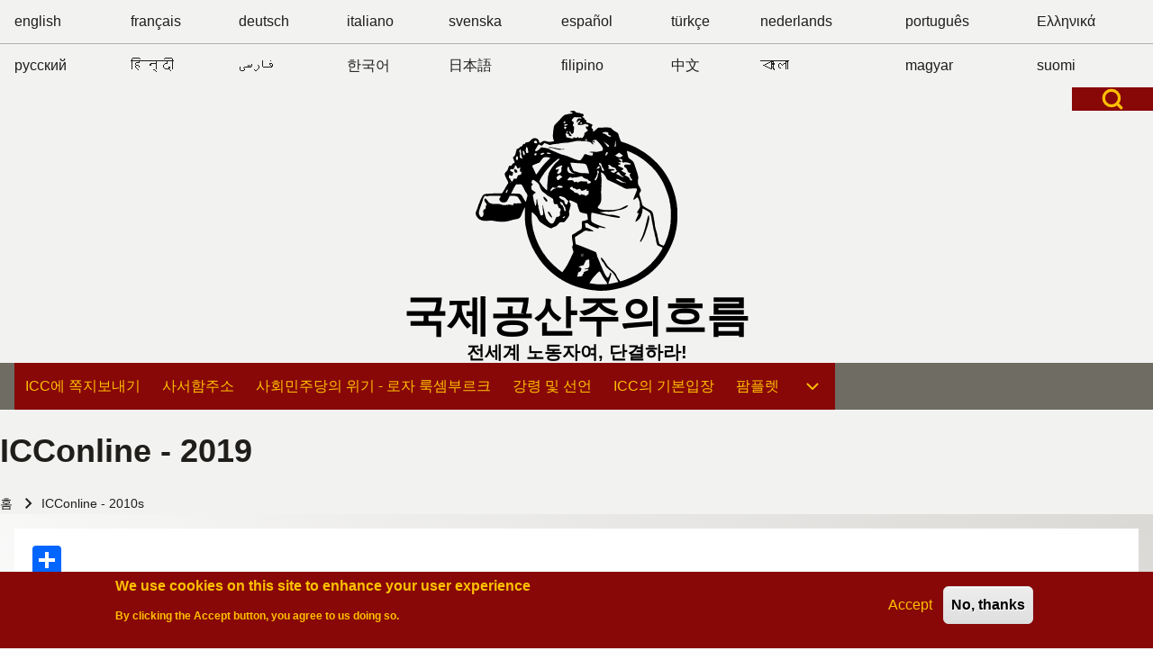

--- FILE ---
content_type: text/html; charset=UTF-8
request_url: https://ko.internationalism.org/node/145
body_size: 8123
content:
<!DOCTYPE html>
<html lang="ko" dir="ltr" class=" fs-16 gap-16">
  <head>
    <meta charset="utf-8" />
<meta name="Generator" content="Drupal 10 (https://www.drupal.org)" />
<meta name="MobileOptimized" content="width" />
<meta name="HandheldFriendly" content="true" />
<meta name="viewport" content="width=device-width, initial-scale=1.0" />
<style>div#sliding-popup, div#sliding-popup .eu-cookie-withdraw-banner, .eu-cookie-withdraw-tab {background: #880808} div#sliding-popup.eu-cookie-withdraw-wrapper { background: transparent; } #sliding-popup h1, #sliding-popup h2, #sliding-popup h3, #sliding-popup p, #sliding-popup label, #sliding-popup div, .eu-cookie-compliance-more-button, .eu-cookie-compliance-secondary-button, .eu-cookie-withdraw-tab { color: #FFC000;} .eu-cookie-withdraw-tab { border-color: #FFC000;}</style>
<link rel="icon" href="/sites/default/files/icc_pictures/logos/favicon.ico" type="image/vnd.microsoft.icon" />
<link rel="alternate" hreflang="ko" href="https://ko.internationalism.org/node/145" />
<link rel="canonical" href="https://ko.internationalism.org/node/145" />
<link rel="shortlink" href="https://ko.internationalism.org/node/145" />
<link rel="prev" href="/node/143" />
<link rel="up" href="/node/90" />
<link rel="next" href="/node/149" />
<script>window.a2a_config=window.a2a_config||{};a2a_config.callbacks=[];a2a_config.overlays=[];a2a_config.templates={};</script>

    <title>ICConline - 2019 | 국제공산주의흐름</title>
    <link rel="stylesheet" media="all" href="/sites/default/files/css/css_6yPIUZ7RIjcOp7mwRYl--QRhejP2uaGMJ9uzaYEjmI8.css?delta=0&amp;language=ko&amp;theme=solo&amp;include=[base64]" />
<link rel="stylesheet" media="all" href="/sites/default/files/css/css_M3F-OkJudpGRzUzEKtRGoso56g-bRonHOxnFdLD-z44.css?delta=1&amp;language=ko&amp;theme=solo&amp;include=[base64]" />

    
  </head>
  <body class="path-node-145 path-node page-node-type-book">
                    
    
      <div class="dialog-off-canvas-main-canvas" data-off-canvas-main-canvas>
    
<!-- Start: Page Wrapper -->

<div id="page-wrapper" class="page-wrapper sw-1600 sb-992 mn-992 title-l-36 image-auto solo__fade-in solo__bc-scroll"  style="--r-lk:#880808;--r-lk-h:#FFC000;--r-tx-lk:#FFC000;--r-tx-lk-h:#880808;--r-bg-lk:#880808;--r-bg-lk-h:#FFC000;--r-tx-bt:#FFC000;--r-tx-bt-h:#880808;--r-bg-bt:#880808;--r-bg-bt-h:#FFC000">

          <!-- Start: Highlighted -->
    <div id="highlighted" class="solo-outer lone highlighted w3-responsive w3-table" >
      <div id="highlighted-inner" class="solo-inner solo-col solo-col-1 highlighted-inner">
            

<section id="block-solo-languages" class="solo-clear solo-block block-block-content block-block-contente94201ce-8133-45db-9f3a-3eb670dafe10">
          
        
  
      
            <div class="field field--name-body field--type-text-with-summary field--label-hidden field__item"><div><table id="languages"><tbody><tr><td><a href="https://en.internationalism.org" title="English">english</a></td><td><a href="https://fr.internationalism.org" title="French">français</a></td><td><a href="https://de.internationalism.org" title="German">deutsch</a></td><td><a href="https://it.internationalism.org" title="Italian">italiano</a></td><td><a href="https://sv.internationalism.org" title="Swedish">svenska</a></td><td><a href="https://es.internationalism.org" title="Spanish">español</a></td><td><a href="https://tr.internationalism.org" title="Turkish">türkçe</a></td><td><a href="https://nl.internationalism.org" title="Dutch">nederlands</a></td><td><a href="https://pt.internationalism.org" title="Portuguese">português</a></td><td><a href="https://el.internationalism.org" title="Greek">Ελληνικά</a></td></tr><tr><td><a href="https://ru.internationalism.org" title="Russian">русский</a></td><td><a href="https://hi.internationalism.org" title="Hindi">हिन्दी</a></td><td><a href="https://fa.internationalism.org" title="Farsi">فارسی</a></td><td><a href="https://ko.internationalism.org" title="Korean">한국어</a></td><td><a href="https://jp.internationalism.org" title="Japanese">日本語</a></td><td><a href="https://fil.internationalism.org" title="Filipino">filipino</a></td><td><a href="https://zh.internationalism.org" title="Chinese">中文</a></td><td><a href="https://bn.internationalism.org" title="Bangla">বাংলা</a></td><td><a href="https://hu.internationalism.org" title="Hungarian">magyar</a></td><td><a href="https://fi.internationalism.org" title="Finnish">suomi</a></td></tr></tbody></table></div></div>
      
  </section>


      </div>
    </div>
    <!-- End: Highlighted -->
        
    
    
  <div id="fixed-search-block"
       class="solo-outer lone fixed-search-block"
       role="search"
       aria-label="검색 폼"
       aria-hidden="true"
       inert
       >
    <div id="fixed-search-block-inner" class="solo-inner solo-col solo-col-1 fixed-search-block-inner">
      <div class="fixed-search-wrapper">
        <div id="search-button-close" class="hamburger-icon hamburger-icon-close search-button-close">
                    <button type="button"
                  class="btn-animate solo-button-menu"
                  data-drupal-selector="search-block-button-close-inner"
                  aria-label="Close search"
                  aria-controls="fixed-search-block"
                  aria-expanded="false"
                  tabindex="-1">
            <span aria-hidden="true">  <svg width="60" height="40" viewbox="0 0 60 40">
    <g stroke-width="4" stroke-linecap="round" stroke-linejoin="round" fill="none" stroke="currentColor" class="svg-stroke">
      <path id="svg-top" d="M10,10 L50,10 Z"></path>
      <path id="svg-middle" d="M10,20 L50,20 Z"></path>
      <path id="svg-bottom" d="M10,30 L50,30 Z"></path>
    </g>
  </svg>
</span>
            <span class="visually-hidden">Close search</span>
          </button>
        </div>
            
  
    
  <form action="/search/node" method="get" id="search-block-form" accept-charset="UTF-8" class="solo-clear solo-search-block-form">
  <div class="js-form-item form-item js-form-type-search form-type-search js-form-item-keys form-item-keys form-no-label">
      <label for="edit-keys" class="form-item__label visually-hidden">찾기</label>
        


  <input title="찾고자 하는 단어를 입력하십시오" placeholder="Search by keyword or phrase." data-drupal-selector="edit-keys" type="search" id="edit-keys" name="keys" value="" size="15" maxlength="128" class="form-search form-element form-element--type-search form-element--api-search input-medium solo-input" />





        </div>
<div data-drupal-selector="edit-actions" class="form-actions container-children-1 actions-buttons-1 contains-submit solo-clear element-container-wrapper js-form-wrapper form-wrapper" id="edit-actions"><input class="search-button-block button js-form-submit form-submit solo-button btn-animate" data-drupal-selector="edit-submit" type="submit" id="edit-submit" value="찾기" />
</div>

</form>



      </div>
    </div>
  </div>

  
          <!-- Start: Header -->
    <header id="header" class="solo-outer lone header name-l-48" role="banner" aria-label="Site header" style="--r-h1:#000000">
      <div id="header-inner" class="solo-inner solo-col solo-col-1 header-inner header-sitename-center">

        
                  <div id="search-button-open" class="hamburger-icon search-button-open">
                        <button class="btn-animate solo-button-menu sidebar-hamburger-icon"
              data-drupal-selector="sidebar-hamburger-icon"
              tabindex='0'
              aria-label="Open Search Block"
              aria-controls="fixed-search-block"
              aria-expanded="false"
              type="button">
              <span aria-hidden="true"><svg width="24" height="24" viewBox="0 0 24 24" stroke-width="3" stroke-linecap="round" stroke-linejoin="round" fill="none" stroke="currentColor" class="svg-stroke">
  <circle cx="11" cy="11" r="8"></circle>
  <line x1="21" y1="21" x2="16.65" y2="16.65"></line>
</svg>
</span>
              <span class="visually-hidden">Open Search Block</span>
            </button>
          </div>
        
                                

<section id="block-solo-branding" class="solo-clear solo-block block-system block-system-branding-block">
          
        
  
  
<div class="branding-wrapper">
    <div class="branding-first">
      <a class="site-logo" href="/" title="홈" rel="홈">
      <img src="/sites/default/files/icc_pictures/logos/black_thor_200.svg" class="site-logo-img" alt="홈" />
    </a>
  
    </div>
  
    <div class="branding-second site-name-outer site-slogan-outer">
          <div class="site-name">
        <a class="site-name-link" href="/" title="홈" rel="홈">
        국제공산주의흐름
      </a>
      </div>
    
          <div class="site-slogan">전세계 노동자여, 단결하라!</div>
      </div>
  
</div>
</section>


        
      </div>
    </header>
    <!-- End: Header -->
          <!-- Start: Primary Menu -->
    <div id="primary-menu" class="solo-outer lone main-navigation-wrapper primary-menu" role="navigation" aria-label="Main Navigation">
      <div id="primary-menu-inner" class="solo-inner solo-col solo-col-1 primary-menu-inner">
                    <nav  id="block-solo-main-menu" class="block block-menu navigation menu--main" aria-labelledby="block-solo-main-menu-menu" role="navigation">

                    
    <h2 class="visually-hidden block__title" id="block-solo-main-menu-menu">메인 네비게이션</h2>
    
  
        <div class="solo-clear solo-menu navigation-responsive navigation-primary-responsive navigation-responsive-click menu-align-none expand-right"
     aria-label="메인 네비게이션"
     data-menu-name="main"
     data-interaction-type="navigation-responsive-click">
        <div class="mobile-nav hamburger-icon solo-block">
        <button class="solo-button-menu mobile-menubar-toggler-button"
                data-drupal-selector="mobile-menubar-toggler-button"
                tabindex='0'
                aria-label="Toggle main menu"
                aria-expanded="false"
                aria-controls="main-menubar"
                type="button">
            <span aria-hidden="true">      <svg width="60" height="40" viewbox="0 0 60 40">
    <g stroke-width="4" stroke-linecap="round" stroke-linejoin="round" fill="none" stroke="currentColor" class="svg-stroke">
      <path id="svg-top" d="M10,10 L50,10 Z"></path>
      <path id="svg-middle" d="M10,20 L50,20 Z"></path>
      <path id="svg-bottom" d="M10,30 L50,30 Z"></path>
    </g>
  </svg>
</span>
            <span class="visually-hidden">Toggle main menu</span>
        </button>
    </div>
            

    <ul class="navigation__menubar navigation__responsive navigation__primary navigation__menubar-main"  id="main-menubar--2" role="menubar" data-menu-level="1" aria-orientation="horizontal">
  
        
            
                    
                
                
    
    
                
                   <li class="btn-animate nav__menu-item nav__menu-item-main nav__menubar-item link-only" role='none' data-link-type="link">
                                            
                                                        <a href="/contact" title="" class="nav__menu-link nav__menu-link-main" role="menuitem" tabindex="-1" data-drupal-link-system-path="contact" data-inactive="true">        <span class="menu__url-title">ICC에 쪽지보내기</span>
      </a>
                        
        </li>
    
            
                    
                
                
    
    
                
                   <li class="btn-animate nav__menu-item nav__menu-item-main nav__menubar-item link-only external-link" role='none' data-link-type="link">
                                            
                                        <a href="https://en.internationalism.org/contact/postal" class="nav__menu-link nav__menu-link-main"
                   role="menuitem"
                   tabindex="-1"
                   target="_blank"
                   rel="noopener"
                   data-drupal-link-system-path="https://en.internationalism.org/contact/postal">
                            <span class="menu__url-title">사서함주소</span>
      
                    <span class="visually-hidden">(opens in new tab)</span>
                </a>
                        
        </li>
    
            
                    
                
                
    
    
                
                   <li class="btn-animate nav__menu-item nav__menu-item-main nav__menubar-item link-only" role='none' data-link-type="link">
                                            
                                                        <a href="/junius" title="사회민주당의 위기(유니우스팜플렛) - 로자 룩셈부르크" class="nav__menu-link nav__menu-link-main" role="menuitem" tabindex="-1" data-drupal-link-system-path="node/104" data-inactive="true">        <span class="menu__url-title">사회민주당의 위기 - 로자 룩셈부르크</span>
      </a>
                        
        </li>
    
            
                    
                
                
    
    
                
                   <li class="btn-animate nav__menu-item nav__menu-item-main nav__menubar-item link-only" role='none' data-link-type="link">
                                            
                                                        <a href="/node/8" class="nav__menu-link nav__menu-link-main" role="menuitem" tabindex="-1" data-drupal-link-system-path="node/8" data-inactive="true">        <span class="menu__url-title">강령 및 선언</span>
      </a>
                        
        </li>
    
            
                    
                
                
    
    
                
                   <li class="btn-animate nav__menu-item nav__menu-item-main nav__menubar-item link-only" role='none' data-link-type="link">
                                            
                                                        <a href="/node/6" class="nav__menu-link nav__menu-link-main" role="menuitem" tabindex="-1" data-drupal-link-system-path="node/6" data-inactive="true">        <span class="menu__url-title">ICC의 기본입장</span>
      </a>
                        
        </li>
    
            
                    
                
                
    
    
                
            <li class="btn-animate nav__menu-item nav__menu-item-main nav__menubar-item has-sub__menu link-and-button" role='none' data-link-type="link">
                                    <a href="/node/9" class="nav__menu-link nav__menu-link-main url-added"tabindex="-1" data-drupal-link-system-path="node/9" role='menuitem'>
            <span class="menu__url-title-enabled">팜플렛</span>
        </a>
        <button class="en-link dropdown-toggler dropdown-toggler-parent"  data-drupal-selector="main-sub-menu-6" role="menuitem" aria-controls="main-sub-menu-6" aria-haspopup="true" aria-expanded="false" tabindex="-1" type="button" data-menu-item-id="6">
            <span class="visually-hidden">팜플렛 sub-navigation</span>
            <span class="toggler-icon dropdown-arrow">      <svg aria-hidden="true" width="24" height="24" viewbox="0 0 24 24" stroke-width="2" stroke-linecap="butt" stroke-linejoin="bevel" fill="none" stroke="currentColor" class="svg-stroke">
    <path d="M6 9l6 6 6-6"/>
  </svg>
</span>
        </button>
    
    
                        

    <ul class="sub__menu sub__menu-main" id="main-sub-menu-6" tabindex="-1"  id="main-submenu--2" role="menu" tabindex="-1" aria-hidden="true" data-menu-level="2" aria-orientation="vertical">
  
        
            
                    
                
                
    
    
                
                   <li class="btn-animate nav__menu-item nav__menu-item-main nav__submenu-item link-only" role='none' data-link-type="link">
                                            
                                                        <a href="/pamphlets/manifesto-october-revolution-russia-1917" title="1917년 러시아, 10월 혁명 선언" class="nav__menu-link nav__menu-link-main" role="menuitem" tabindex="-1" data-drupal-link-system-path="node/138" data-inactive="true">        <span class="menu__url-title">1917년 러시아, 10월 혁명 선언</span>
      </a>
                        
        </li>
    
            
                    
                
                
    
    
                
                   <li class="btn-animate nav__menu-item nav__menu-item-main nav__submenu-item link-only" role='none' data-link-type="link">
                                            
                                                        <a href="/node/52" title="공산주의 조직과 계급의식" class="nav__menu-link nav__menu-link-main" role="menuitem" tabindex="-1" data-drupal-link-system-path="node/52" data-inactive="true">        <span class="menu__url-title">공산주의 조직과 계급의식</span>
      </a>
                        
        </li>
    
            
                    
                
                
    
    
                
                   <li class="btn-animate nav__menu-item nav__menu-item-main nav__submenu-item link-only" role='none' data-link-type="link">
                                            
                                                        <a href="/node/43" class="nav__menu-link nav__menu-link-main" role="menuitem" tabindex="-1" data-drupal-link-system-path="node/43" data-inactive="true">        <span class="menu__url-title">자본주의의 쇠퇴 (The decadence of capitalism)</span>
      </a>
                        
        </li>
      </ul>
 
        </li>
      </ul>
 
</div>

  </nav>


      </div>
    </div>
    <!-- End: Primary Menu -->
    
            
    

      
        <!-- Start: System Messages -->
    <div id="system-messages" role="region" aria-label="System Messages" class="solo-outer lone system-messages" >
      <div id="system-messages-inner" class="solo-inner solo-col solo-col-1 system-messages-inner">
                <div data-drupal-messages-fallback class="hidden"></div>


      </div>
    </div>
    <!-- End: System Messages -->
  
        <!-- Start: Page Title -->
    <div id="page-title" class="solo-outer lone page-title" >
      <div id="page-title-inner" class="solo-inner solo-col solo-col-1 fade-inner page-title-inner">
            <div id="block-solo-page-title" class="block block-core block-page-title-block">
  
  
  <h1 class="page-title-text">
<span>ICConline - 2019</span>
</h1>


  
</div>


      </div>
    </div>
    <!-- End: Page Title -->
  
        <!-- Start: Page Title -->
    <div id="breadcrumb" aria-label="이동 경로" class="solo-outer lone breadcrumb" >
      <div id="breadcrumb-inner" class="solo-inner solo-col solo-col-1 fade-inner breadcrumb-inner">
            

<section id="block-solo-breadcrumbs" class="solo-clear solo-block block-system block-system-breadcrumb-block">
          
        
  
      
  <nav class="solo-block breadcrumb-nav" role="navigation" aria-labelledby="system-breadcrumb">
    <h2 id="system-breadcrumb" class="visually-hidden">이동 경로</h2>
    <ul class="solo-ul solo-medium breadcrumb-menu">
              <li>
                                    <a class="btn-animate" href="/">홈</a>
                                                  <svg class="breadcrumb-sep" height="24" viewBox="0 -960 960 960" width="24" xmlns="http://www.w3.org/2000/svg">
                <path d="m504-480-184-184 56-56 240 240-240 240-56-56z"/>
              </svg>
                              </li>
              <li>
                                    <a class="btn-animate" href="/node/90">ICConline - 2010s</a>
                                                      </li>
          </ul>
  </nav>

  </section>


      </div>
    </div>
    <!-- End: Page Title -->
  
  


      




  <!-- Start: Main -->
  <div id="main-container" class="solo-outer multi main-container active-main-1" >
    <div id="main-container-inner" class="solo-inner solo-col main-container-inner solo-col-1 left-main-right">
      <!-- Start: Main Container -->

    
          <!-- Start: Main Content -->
      <div id="sidebar-box-main" class="region-outer main-box sidebar-box-main" role="main">
        <div class="region-inner main-box-inner sidebar-box-main-inner fade-inner region-left" >
                        

<section id="block-solo-content" class="solo-clear solo-block block-system block-system-main-block">
          
        
  
      
<article class="node solo-clear node--type-book node--promoted node--view-mode-full">

  <header class="solo-clear node__header header-is-empty">
    
        

    
  </header>

  <div class="solo-clear node__content">
    <span class="a2a_kit a2a_kit_size_32 addtoany_list" data-a2a-url="https://ko.internationalism.org/node/145" data-a2a-title="ICConline - 2019"><a class="a2a_dd addtoany_share" href="https://www.addtoany.com/share#url=https%3A%2F%2Fko.internationalism.org%2Fnode%2F145&amp;title=ICConline%20-%202019"></a></span>

  <nav id="book-navigation-90" class="solo-clear book-navigation" role="navigation" aria-labelledby="book-label-90">
    
              <ul class="book-menubar solo-ul">
                    <li class="menu-item">
        <a href="/node/149" hreflang="ko">ICC의 분파로서의 역할에 관한 보고서</a>
              </li>
                <li class="menu-item">
        <a href="/node/150" hreflang="ko">국제적인 계급투쟁만이 자본주의의 파괴 충동을 끝낼 수 있다</a>
              </li>
                <li class="menu-item">
        <a href="/node/146" hreflang="ko">다가오는 이스라엘 총선 : 계급의  전망 </a>
              </li>
                <li class="menu-item">
        <a href="/node/147" hreflang="ko">번역 원본 : 로자 룩셈부르크 선집 제 4권 1914년 8월부터 1919년 1월까지, 디이츠 출판사, 베를린 1974, 291 - 301쪽</a>
              </li>
        </ul>
  


          <h2 class="visually-hidden" id="book-label-90">문서 조회 링크 대상 ICConline - 2019</h2>
      <ul class="solo-ul book-pager">
              <li class="book-pager__item book-pager__item--previous">
          <a href="/node/143" rel="prev" title="이전 페이지"><b>‹</b> 혁명조직의 기능에 관한 보고서</a>
        </li>
                    <li class="book-pager__item book-pager__item--center">
          <a href="/node/90" title="부모 페이지로 가기">위로</a>
        </li>
                    <li class="book-pager__item book-pager__item--next">
          <a href="/node/149" rel="next" title="다음 페이지">ICC의 분파로서의 역할에 관한 보고서 <b>›</b></a>
        </li>
          </ul>
      </nav>

  </div>

</article>

  </section>


        </div>
      </div>
      <!-- End: Main Content -->
    
    
      <!-- End: Main Container -->
    </div>
  </div>
<!-- End: Main -->

    
      
    
      
        <!-- Start: Footer Menu -->
    <div id="footer-menu" aria-label="Footer Menu" class="solo-outer lone footer-menu"  style="--r-h1:#000000">
      <div id="footer-menu-inner" class="solo-inner solo-col solo-col-1 footer-menu-inner">

    
        <!-- Start: Bottom Menu -->
                  <div class="solo-clear footer-menu-second fade-inner">
                            

<section id="block-solo-sitebranding" class="solo-clear solo-block block-system block-system-branding-block">
          
        
  
  
<div class="branding-wrapper">
    <div class="branding-first">
      <a class="site-logo" href="/" title="홈" rel="홈">
      <img src="/sites/default/files/icc_pictures/logos/black_thor_200.svg" class="site-logo-img" alt="홈" />
    </a>
  
    </div>
  
    <div class="branding-second site-name-outer site-slogan-outer">
          <div class="site-name">
        <a class="site-name-link" href="/" title="홈" rel="홈">
        국제공산주의흐름
      </a>
      </div>
    
          <div class="site-slogan">전세계 노동자여, 단결하라!</div>
      </div>
  
</div>
</section>
<nav  id="block-solo-footer" class="block block-menu navigation menu--footer" aria-labelledby="block-solo-footer-menu" role="navigation">

                    
    <h2 class="visually-hidden block__title" id="block-solo-footer-menu">푸터 메뉴</h2>
    
  
        <div class="solo-clear solo-menu navigation-default">
                        <ul  class="navigation__menubar navigation__default navigation__menubar-footer"
             id="footer-menubar--4" role="menubar">
                                
                                    
                                                    
                                                
                                                
            
            
                                                
                                                   <li class="btn-animate nav__menu-item nav__menu-item-footer nav__menubar-item link-only" role='none' data-link-type="link">
                                                                            
                                                                                        <a href="/node/6" class="nav__menu-link nav__menu-link-footer" role="menuitem" tabindex="-1" data-drupal-link-system-path="node/6" data-inactive="true">                <span class="menu__url-title">ICC의 기본입장</span>
              </a>
                                                                            </li>
        
                                    
                                                    
                                                
                                                
            
            
                                                
                                                   <li class="btn-animate nav__menu-item nav__menu-item-footer nav__menubar-item link-only" role='none' data-link-type="link">
                                                                            
                                                                                        <a href="/contact" class="nav__menu-link nav__menu-link-footer" role="menuitem" tabindex="-1" data-drupal-link-system-path="contact" data-inactive="true">                <span class="menu__url-title">연락처</span>
              </a>
                                                                            </li>
                    </ul>

</div>

  </nav>


          </div>
          <!-- End: Bottom Menu -->
              </div>
    </div>
    <!-- End: Footer Menu -->
  
    </div>
<!-- End: Page Wrapper -->

  </div>

    <noscript class="piwik-noscript"><img loading="eager" style="position: absolute" src="https://analytics.internationalism.org/js/?action_name=ICConline%20-%202019&amp;idsite=15&amp;rec=1&amp;url=https%3A//ko.internationalism.org/node/145" width="0" height="0" alt="" class="solo-image" />
</noscript>

    <script type="application/json" data-drupal-selector="drupal-settings-json">{"path":{"baseUrl":"\/","pathPrefix":"","currentPath":"node\/145","currentPathIsAdmin":false,"isFront":false,"currentLanguage":"ko"},"pluralDelimiter":"\u0003","suppressDeprecationErrors":true,"ajaxPageState":{"libraries":"[base64]","theme":"solo","theme_token":null},"ajaxTrustedUrl":{"\/search\/node":true},"responsive_menus":[{"toggler_text":"\u2630 Menu","selectors":["#main-menu"],"media_size":768,"media_unit":"px","absolute":1,"disable_mouse_events":0,"remove_attributes":1,"responsive_menus_style":"responsive_menus_simple"}],"eu_cookie_compliance":{"cookie_policy_version":"1.0.0","popup_enabled":true,"popup_agreed_enabled":false,"popup_hide_agreed":false,"popup_clicking_confirmation":false,"popup_scrolling_confirmation":false,"popup_html_info":"\u003Cdiv aria-labelledby=\u0022popup-text\u0022  class=\u0022eu-cookie-compliance-banner eu-cookie-compliance-banner-info eu-cookie-compliance-banner--opt-in\u0022\u003E\n  \u003Cdiv class=\u0022popup-content info eu-cookie-compliance-content\u0022\u003E\n        \u003Cdiv id=\u0022popup-text\u0022 class=\u0022eu-cookie-compliance-message\u0022 role=\u0022document\u0022\u003E\n      \u003Ch2\u003EWe use cookies on this site to enhance your user experience\u003C\/h2\u003E\u003Cp\u003EBy clicking the Accept button, you agree to us doing so.\u003C\/p\u003E\n          \u003C\/div\u003E\n\n    \n    \u003Cdiv id=\u0022popup-buttons\u0022 class=\u0022eu-cookie-compliance-buttons\u0022\u003E\n            \u003Cbutton type=\u0022button\u0022 class=\u0022agree-button eu-cookie-compliance-secondary-button\u0022\u003EAccept\u003C\/button\u003E\n              \u003Cbutton type=\u0022button\u0022 class=\u0022decline-button eu-cookie-compliance-default-button\u0022\u003ENo, thanks\u003C\/button\u003E\n          \u003C\/div\u003E\n  \u003C\/div\u003E\n\u003C\/div\u003E","use_mobile_message":false,"mobile_popup_html_info":"\u003Cdiv aria-labelledby=\u0022popup-text\u0022  class=\u0022eu-cookie-compliance-banner eu-cookie-compliance-banner-info eu-cookie-compliance-banner--opt-in\u0022\u003E\n  \u003Cdiv class=\u0022popup-content info eu-cookie-compliance-content\u0022\u003E\n        \u003Cdiv id=\u0022popup-text\u0022 class=\u0022eu-cookie-compliance-message\u0022 role=\u0022document\u0022\u003E\n      \n          \u003C\/div\u003E\n\n    \n    \u003Cdiv id=\u0022popup-buttons\u0022 class=\u0022eu-cookie-compliance-buttons\u0022\u003E\n            \u003Cbutton type=\u0022button\u0022 class=\u0022agree-button eu-cookie-compliance-secondary-button\u0022\u003EAccept\u003C\/button\u003E\n              \u003Cbutton type=\u0022button\u0022 class=\u0022decline-button eu-cookie-compliance-default-button\u0022\u003ENo, thanks\u003C\/button\u003E\n          \u003C\/div\u003E\n  \u003C\/div\u003E\n\u003C\/div\u003E","mobile_breakpoint":768,"popup_html_agreed":false,"popup_use_bare_css":false,"popup_height":"auto","popup_width":"100%","popup_delay":1000,"popup_link":"\/","popup_link_new_window":true,"popup_position":false,"fixed_top_position":true,"popup_language":"ko","store_consent":false,"better_support_for_screen_readers":false,"cookie_name":"","reload_page":false,"domain":"","domain_all_sites":false,"popup_eu_only":false,"popup_eu_only_js":false,"cookie_lifetime":100,"cookie_session":0,"set_cookie_session_zero_on_disagree":0,"disagree_do_not_show_popup":false,"method":"opt_in","automatic_cookies_removal":true,"allowed_cookies":"","withdraw_markup":"\u003Cbutton type=\u0022button\u0022 class=\u0022eu-cookie-withdraw-tab\u0022\u003EPrivacy settings\u003C\/button\u003E\n\u003Cdiv aria-labelledby=\u0022popup-text\u0022 class=\u0022eu-cookie-withdraw-banner\u0022\u003E\n  \u003Cdiv class=\u0022popup-content info eu-cookie-compliance-content\u0022\u003E\n    \u003Cdiv id=\u0022popup-text\u0022 class=\u0022eu-cookie-compliance-message\u0022 role=\u0022document\u0022\u003E\n      \u003Ch2\u003EWe use cookies on this site to enhance your user experience\u003C\/h2\u003E\u003Cp\u003EYou have given your consent for us to set cookies.\u003C\/p\u003E\n    \u003C\/div\u003E\n    \u003Cdiv id=\u0022popup-buttons\u0022 class=\u0022eu-cookie-compliance-buttons\u0022\u003E\n      \u003Cbutton type=\u0022button\u0022 class=\u0022eu-cookie-withdraw-button \u0022\u003EWithdraw consent\u003C\/button\u003E\n    \u003C\/div\u003E\n  \u003C\/div\u003E\n\u003C\/div\u003E","withdraw_enabled":true,"reload_options":0,"reload_routes_list":"","withdraw_button_on_info_popup":false,"cookie_categories":[],"cookie_categories_details":[],"enable_save_preferences_button":true,"cookie_value_disagreed":"0","cookie_value_agreed_show_thank_you":"1","cookie_value_agreed":"2","containing_element":"body","settings_tab_enabled":false,"olivero_primary_button_classes":"","olivero_secondary_button_classes":"","close_button_action":"close_banner","open_by_default":true,"modules_allow_popup":true,"hide_the_banner":false,"geoip_match":true,"unverified_scripts":[]},"statistics":{"data":{"nid":"145"},"url":"\/core\/modules\/statistics\/statistics.php"},"solo":{"searchContentTypes":[],"searchBasePath":"\/search\/node","keyboardMenus":[],"slideUpSpeed":350,"slideDownSpeed":500,"megaMenuSpeed":800},"piwikNoscript":{"url":"https:\/\/analytics.internationalism.org\/js\/?action_name=ICConline%20-%202019\u0026idsite=15\u0026rec=1\u0026url=https%3A\/\/ko.internationalism.org\/node\/145\u0026send_image=0"},"user":{"uid":0,"permissionsHash":"35646396777487ac78406757544bc95d60b93e558accecf9d7ae3109765fbebb"}}</script>
<script src="/sites/default/files/js/js_yHh_GLOREexhQOB5bINAsKgPaD8OGd99HA4faicNqHY.js?scope=footer&amp;delta=0&amp;language=ko&amp;theme=solo&amp;include=eJxtjGsOwzAIgy-UNEeKGKEbagpRIHvcfq1Uad20P4A_bEMpriCvBMcxzV3FA42MqgvTttZWGQQp_YOh8YOXLGrYuXn6lqGTNRXjO-WVZFj6Bdl4q6JgWjXtI878pBKNoOMtXqricnrumZM8XEbuLFcL5uBszmip9NGgTh_yBjshXXg"></script>
<script src="https://static.addtoany.com/menu/page.js" defer></script>
<script src="/sites/default/files/js/js_JmiXzL-wIbvpGiVZl19yKFf-ZAih9KSgW5IvCYHmLLs.js?scope=footer&amp;delta=2&amp;language=ko&amp;theme=solo&amp;include=eJxtjGsOwzAIgy-UNEeKGKEbagpRIHvcfq1Uad20P4A_bEMpriCvBMcxzV3FA42MqgvTttZWGQQp_YOh8YOXLGrYuXn6lqGTNRXjO-WVZFj6Bdl4q6JgWjXtI878pBKNoOMtXqricnrumZM8XEbuLFcL5uBszmip9NGgTh_yBjshXXg"></script>

  </body>
</html>
